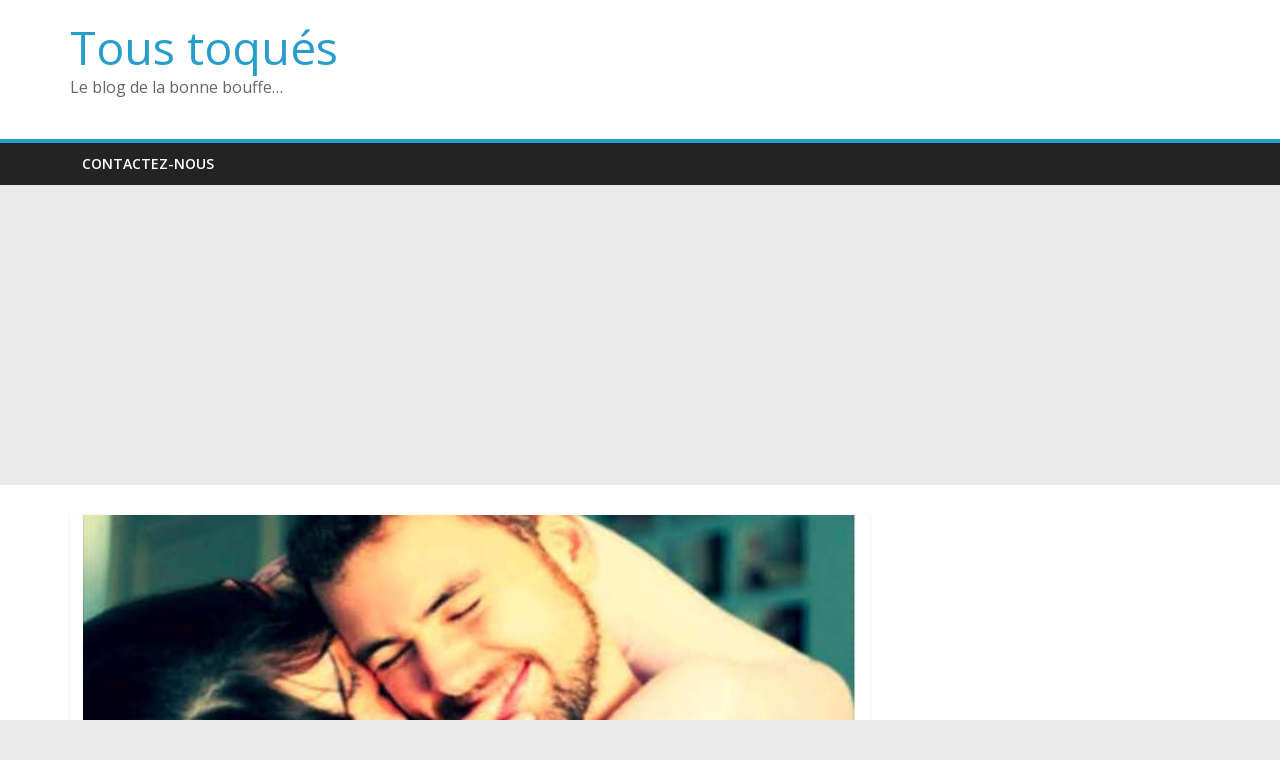

--- FILE ---
content_type: text/html; charset=UTF-8
request_url: https://tous-toques.fr/genre-de-femmes-dont-tombe-amoureux-selon-signe-zodiaque/
body_size: 13411
content:
<!DOCTYPE html>
<html lang="fr-FR">
<head>
			<meta charset="UTF-8" />
		<meta name="viewport" content="width=device-width, initial-scale=1">
		<link rel="profile" href="https://gmpg.org/xfn/11" />
		<title>Le genre de femmes dont il tombe amoureux selon son signe du zodiaque &#8211; Tous toqués</title>
<script>
window.__unic_config_v2 = {"unic_enable_iab":"no","unic_region":"none","unic_language":"fr","unic_company":"","unic_logo":"","unic_policy_url":"","unic_type":"bar","unic_enable_gdpr":"yes","unic_enable_ccpa":"no","publisherCountryCode":"DE"};
window.wp_consent_type = 'optin';
</script>
<script data-nowprocket type="text/javascript">
!function(){var i,r,o;i="__tcfapiLocator",r=[],(o=window.frames[i])||(function e(){var t=window.document,a=!!o;if(!a)if(t.body){var n=t.createElement("iframe");n.style.cssText="display:none",n.name=i,t.body.appendChild(n)}else setTimeout(e,50);return!a}(),window.__tcfapi=function(){for(var e,t=[],a=0;a<arguments.length;a++)t[a]=arguments[a];if(!t.length)return r;if("setGdprApplies"===t[0])3<t.length&&2===parseInt(t[1],10)&&"boolean"==typeof t[3]&&(e=t[3],"function"==typeof t[2]&&t[2]("set",!0));else if("ping"===t[0]){var n={gdprApplies:e,cmpLoaded:!1,cmpStatus:"stub"};"function"==typeof t[2]&&t[2](n,!0)}else r.push(t)},window.addEventListener("message",function(n){var i="string"==typeof n.data,e={};try{e=i?JSON.parse(n.data):n.data}catch(e){}var r=e.__tcfapiCall;r&&window.__tcfapi(r.command,r.version,function(e,t){var a={__tcfapiReturn:{returnValue:e,success:t,callId:r.callId}};i&&(a=JSON.stringify(a)),n.source.postMessage(a,"*")},r.parameter)},!1))}();
!function(){var i,n,s;i="__uspapiLocator",n=[],(s=window.frames[i])||(function a(){var e=window.document,n=!!s;if(!s)if(e.body){var t=e.createElement("iframe");t.style.cssText="display:none",t.name=i,e.body.appendChild(t)}else setTimeout(a,50);return!n}(),window.__uspapi=function(){for(var a=[],e=0;e<arguments.length;e++)a[e]=arguments[e];if(!a.length)return n;"ping"===a[0]?"function"==typeof a[2]&&a[2]({cmpLoaded:!1,cmpStatus:"stub"},!0):n.push(a)},window.addEventListener("message",function(t){var i="string"==typeof t.data,a={};try{a=i?JSON.parse(t.data):t.data}catch(a){}var s=a.__uspapiCall;s&&window.__uspapi(s.command,s.version,function(a,e){var n={__uspapiReturn:{returnValue:a,success:e,callId:s.callId}};i&&(n=JSON.stringify(n)),t.source.postMessage(n,"*")},s.parameter)},!1))}();
window.__gpp_addFrame=function(e){if(!window.frames[e])if(document.body){var t=document.createElement("iframe");t.style.cssText="display:none",t.name=e,document.body.appendChild(t)}else window.setTimeout(window.__gpp_addFrame,50,e)},window.__gpp_stub=function(){var e=arguments;if(__gpp.queue=__gpp.queue||[],__gpp.events=__gpp.events||[],!e.length||1==e.length&&"queue"==e[0])return __gpp.queue;if(1==e.length&&"events"==e[0])return __gpp.events;var t=e[0],p=1<e.length?e[1]:null,s=2<e.length?e[2]:null;if("ping"===t)p&&p({gppVersion:"1.1",cmpStatus:"stub",cmpDisplayStatus:"hidden",signalStatus:"not ready",supportedAPIs:["2:tcfeuv2","5:tcfcav1","6:uspv1","7:usnatv1","8:uscav1","9:usvav1","10:uscov1","11:usutv1","12:usctv1"],cmpId:0,sectionList:[],applicableSections:[-1],gppString:"",parsedSections:{}},!0);else if("addEventListener"===t){"lastId"in __gpp||(__gpp.lastId=0),__gpp.lastId++;var n=__gpp.lastId;__gpp.events.push({id:n,callback:p,parameter:s}),p({eventName:"listenerRegistered",listenerId:n,data:!0,pingData:{gppVersion:"1.1",cmpStatus:"stub",cmpDisplayStatus:"hidden",signalStatus:"not ready",supportedAPIs:["2:tcfeuv2","5:tcfcav1","6:uspv1","7:usnatv1","8:uscav1","9:usvav1","10:uscov1","11:usutv1","12:usctv1"],cmpId:0,sectionList:[],applicableSections:[-1],gppString:"",parsedSections:{}}},!0)}else if("removeEventListener"===t){for(var a=!1,i=0;i<__gpp.events.length;i++)if(__gpp.events[i].id==s){__gpp.events.splice(i,1),a=!0;break}p({eventName:"listenerRemoved",listenerId:s,data:a,pingData:{gppVersion:"1.1",cmpStatus:"stub",cmpDisplayStatus:"hidden",signalStatus:"not ready",supportedAPIs:["2:tcfeuv2","5:tcfcav1","6:uspv1","7:usnatv1","8:uscav1","9:usvav1","10:uscov1","11:usutv1","12:usctv1"],cmpId:0,sectionList:[],applicableSections:[-1],gppString:"",parsedSections:{}}},!0)}else"hasSection"===t?p(!1,!0):"getSection"===t||"getField"===t?p(null,!0):__gpp.queue.push([].slice.apply(e))},window.__gpp_msghandler=function(s){var n="string"==typeof s.data;try{var t=n?JSON.parse(s.data):s.data}catch(e){t=null}if("object"==typeof t&&null!==t&&"__gppCall"in t){var a=t.__gppCall;window.__gpp(a.command,function(e,t){var p={__gppReturn:{returnValue:e,success:t,callId:a.callId}};s.source.postMessage(n?JSON.stringify(p):p,"*")},"parameter"in a?a.parameter:null,"version"in a?a.version:"1.1")}},"__gpp"in window&&"function"==typeof window.__gpp||(window.__gpp=window.__gpp_stub,window.addEventListener("message",window.__gpp_msghandler,!1),window.__gpp_addFrame("__gppLocator"));
window.gtag||(window.dataLayer=window.dataLayer||[],window.gtag=function(){window.dataLayer.push(arguments)}),window.gtag("set","developer_id.dZTcxZD",!0),window.gtag("consent","default",{ad_storage:"denied",functionality_storage:"denied",personalization_storage:"denied",analytics_storage:"denied",ad_user_data:"denied",ad_personalization:"denied",security_storage:"granted",wait_for_update:3e3}),window.gtag("set","ads_data_redaction",!0),window.gtag("set","url_passthrough",!1);
</script>
<script data-nowprocket async data-cfasync='false' src='https://cmp.uniconsent.com/v2/85d3bd683e/cmp.js'></script>
<meta name='robots' content='max-image-preview:large' />
<link rel='dns-prefetch' href='//fonts.googleapis.com' />
<link rel="alternate" type="application/rss+xml" title="Tous toqués &raquo; Flux" href="https://tous-toques.fr/feed/" />
<link rel="alternate" type="application/rss+xml" title="Tous toqués &raquo; Flux des commentaires" href="https://tous-toques.fr/comments/feed/" />
<link rel="alternate" type="application/rss+xml" title="Tous toqués &raquo; Le genre de femmes dont il tombe amoureux selon son signe du zodiaque Flux des commentaires" href="https://tous-toques.fr/genre-de-femmes-dont-tombe-amoureux-selon-signe-zodiaque/feed/" />
<script type="text/javascript">
/* <![CDATA[ */
window._wpemojiSettings = {"baseUrl":"https:\/\/s.w.org\/images\/core\/emoji\/15.0.3\/72x72\/","ext":".png","svgUrl":"https:\/\/s.w.org\/images\/core\/emoji\/15.0.3\/svg\/","svgExt":".svg","source":{"concatemoji":"https:\/\/tous-toques.fr\/wp-includes\/js\/wp-emoji-release.min.js?ver=6.6.4"}};
/*! This file is auto-generated */
!function(i,n){var o,s,e;function c(e){try{var t={supportTests:e,timestamp:(new Date).valueOf()};sessionStorage.setItem(o,JSON.stringify(t))}catch(e){}}function p(e,t,n){e.clearRect(0,0,e.canvas.width,e.canvas.height),e.fillText(t,0,0);var t=new Uint32Array(e.getImageData(0,0,e.canvas.width,e.canvas.height).data),r=(e.clearRect(0,0,e.canvas.width,e.canvas.height),e.fillText(n,0,0),new Uint32Array(e.getImageData(0,0,e.canvas.width,e.canvas.height).data));return t.every(function(e,t){return e===r[t]})}function u(e,t,n){switch(t){case"flag":return n(e,"\ud83c\udff3\ufe0f\u200d\u26a7\ufe0f","\ud83c\udff3\ufe0f\u200b\u26a7\ufe0f")?!1:!n(e,"\ud83c\uddfa\ud83c\uddf3","\ud83c\uddfa\u200b\ud83c\uddf3")&&!n(e,"\ud83c\udff4\udb40\udc67\udb40\udc62\udb40\udc65\udb40\udc6e\udb40\udc67\udb40\udc7f","\ud83c\udff4\u200b\udb40\udc67\u200b\udb40\udc62\u200b\udb40\udc65\u200b\udb40\udc6e\u200b\udb40\udc67\u200b\udb40\udc7f");case"emoji":return!n(e,"\ud83d\udc26\u200d\u2b1b","\ud83d\udc26\u200b\u2b1b")}return!1}function f(e,t,n){var r="undefined"!=typeof WorkerGlobalScope&&self instanceof WorkerGlobalScope?new OffscreenCanvas(300,150):i.createElement("canvas"),a=r.getContext("2d",{willReadFrequently:!0}),o=(a.textBaseline="top",a.font="600 32px Arial",{});return e.forEach(function(e){o[e]=t(a,e,n)}),o}function t(e){var t=i.createElement("script");t.src=e,t.defer=!0,i.head.appendChild(t)}"undefined"!=typeof Promise&&(o="wpEmojiSettingsSupports",s=["flag","emoji"],n.supports={everything:!0,everythingExceptFlag:!0},e=new Promise(function(e){i.addEventListener("DOMContentLoaded",e,{once:!0})}),new Promise(function(t){var n=function(){try{var e=JSON.parse(sessionStorage.getItem(o));if("object"==typeof e&&"number"==typeof e.timestamp&&(new Date).valueOf()<e.timestamp+604800&&"object"==typeof e.supportTests)return e.supportTests}catch(e){}return null}();if(!n){if("undefined"!=typeof Worker&&"undefined"!=typeof OffscreenCanvas&&"undefined"!=typeof URL&&URL.createObjectURL&&"undefined"!=typeof Blob)try{var e="postMessage("+f.toString()+"("+[JSON.stringify(s),u.toString(),p.toString()].join(",")+"));",r=new Blob([e],{type:"text/javascript"}),a=new Worker(URL.createObjectURL(r),{name:"wpTestEmojiSupports"});return void(a.onmessage=function(e){c(n=e.data),a.terminate(),t(n)})}catch(e){}c(n=f(s,u,p))}t(n)}).then(function(e){for(var t in e)n.supports[t]=e[t],n.supports.everything=n.supports.everything&&n.supports[t],"flag"!==t&&(n.supports.everythingExceptFlag=n.supports.everythingExceptFlag&&n.supports[t]);n.supports.everythingExceptFlag=n.supports.everythingExceptFlag&&!n.supports.flag,n.DOMReady=!1,n.readyCallback=function(){n.DOMReady=!0}}).then(function(){return e}).then(function(){var e;n.supports.everything||(n.readyCallback(),(e=n.source||{}).concatemoji?t(e.concatemoji):e.wpemoji&&e.twemoji&&(t(e.twemoji),t(e.wpemoji)))}))}((window,document),window._wpemojiSettings);
/* ]]> */
</script>
<style id='wp-emoji-styles-inline-css' type='text/css'>

	img.wp-smiley, img.emoji {
		display: inline !important;
		border: none !important;
		box-shadow: none !important;
		height: 1em !important;
		width: 1em !important;
		margin: 0 0.07em !important;
		vertical-align: -0.1em !important;
		background: none !important;
		padding: 0 !important;
	}
</style>
<link rel='stylesheet' id='wp-block-library-css' href='https://tous-toques.fr/wp-includes/css/dist/block-library/style.min.css?ver=6.6.4' type='text/css' media='all' />
<style id='wp-block-library-theme-inline-css' type='text/css'>
.wp-block-audio :where(figcaption){color:#555;font-size:13px;text-align:center}.is-dark-theme .wp-block-audio :where(figcaption){color:#ffffffa6}.wp-block-audio{margin:0 0 1em}.wp-block-code{border:1px solid #ccc;border-radius:4px;font-family:Menlo,Consolas,monaco,monospace;padding:.8em 1em}.wp-block-embed :where(figcaption){color:#555;font-size:13px;text-align:center}.is-dark-theme .wp-block-embed :where(figcaption){color:#ffffffa6}.wp-block-embed{margin:0 0 1em}.blocks-gallery-caption{color:#555;font-size:13px;text-align:center}.is-dark-theme .blocks-gallery-caption{color:#ffffffa6}:root :where(.wp-block-image figcaption){color:#555;font-size:13px;text-align:center}.is-dark-theme :root :where(.wp-block-image figcaption){color:#ffffffa6}.wp-block-image{margin:0 0 1em}.wp-block-pullquote{border-bottom:4px solid;border-top:4px solid;color:currentColor;margin-bottom:1.75em}.wp-block-pullquote cite,.wp-block-pullquote footer,.wp-block-pullquote__citation{color:currentColor;font-size:.8125em;font-style:normal;text-transform:uppercase}.wp-block-quote{border-left:.25em solid;margin:0 0 1.75em;padding-left:1em}.wp-block-quote cite,.wp-block-quote footer{color:currentColor;font-size:.8125em;font-style:normal;position:relative}.wp-block-quote.has-text-align-right{border-left:none;border-right:.25em solid;padding-left:0;padding-right:1em}.wp-block-quote.has-text-align-center{border:none;padding-left:0}.wp-block-quote.is-large,.wp-block-quote.is-style-large,.wp-block-quote.is-style-plain{border:none}.wp-block-search .wp-block-search__label{font-weight:700}.wp-block-search__button{border:1px solid #ccc;padding:.375em .625em}:where(.wp-block-group.has-background){padding:1.25em 2.375em}.wp-block-separator.has-css-opacity{opacity:.4}.wp-block-separator{border:none;border-bottom:2px solid;margin-left:auto;margin-right:auto}.wp-block-separator.has-alpha-channel-opacity{opacity:1}.wp-block-separator:not(.is-style-wide):not(.is-style-dots){width:100px}.wp-block-separator.has-background:not(.is-style-dots){border-bottom:none;height:1px}.wp-block-separator.has-background:not(.is-style-wide):not(.is-style-dots){height:2px}.wp-block-table{margin:0 0 1em}.wp-block-table td,.wp-block-table th{word-break:normal}.wp-block-table :where(figcaption){color:#555;font-size:13px;text-align:center}.is-dark-theme .wp-block-table :where(figcaption){color:#ffffffa6}.wp-block-video :where(figcaption){color:#555;font-size:13px;text-align:center}.is-dark-theme .wp-block-video :where(figcaption){color:#ffffffa6}.wp-block-video{margin:0 0 1em}:root :where(.wp-block-template-part.has-background){margin-bottom:0;margin-top:0;padding:1.25em 2.375em}
</style>
<style id='classic-theme-styles-inline-css' type='text/css'>
/*! This file is auto-generated */
.wp-block-button__link{color:#fff;background-color:#32373c;border-radius:9999px;box-shadow:none;text-decoration:none;padding:calc(.667em + 2px) calc(1.333em + 2px);font-size:1.125em}.wp-block-file__button{background:#32373c;color:#fff;text-decoration:none}
</style>
<style id='global-styles-inline-css' type='text/css'>
:root{--wp--preset--aspect-ratio--square: 1;--wp--preset--aspect-ratio--4-3: 4/3;--wp--preset--aspect-ratio--3-4: 3/4;--wp--preset--aspect-ratio--3-2: 3/2;--wp--preset--aspect-ratio--2-3: 2/3;--wp--preset--aspect-ratio--16-9: 16/9;--wp--preset--aspect-ratio--9-16: 9/16;--wp--preset--color--black: #000000;--wp--preset--color--cyan-bluish-gray: #abb8c3;--wp--preset--color--white: #ffffff;--wp--preset--color--pale-pink: #f78da7;--wp--preset--color--vivid-red: #cf2e2e;--wp--preset--color--luminous-vivid-orange: #ff6900;--wp--preset--color--luminous-vivid-amber: #fcb900;--wp--preset--color--light-green-cyan: #7bdcb5;--wp--preset--color--vivid-green-cyan: #00d084;--wp--preset--color--pale-cyan-blue: #8ed1fc;--wp--preset--color--vivid-cyan-blue: #0693e3;--wp--preset--color--vivid-purple: #9b51e0;--wp--preset--gradient--vivid-cyan-blue-to-vivid-purple: linear-gradient(135deg,rgba(6,147,227,1) 0%,rgb(155,81,224) 100%);--wp--preset--gradient--light-green-cyan-to-vivid-green-cyan: linear-gradient(135deg,rgb(122,220,180) 0%,rgb(0,208,130) 100%);--wp--preset--gradient--luminous-vivid-amber-to-luminous-vivid-orange: linear-gradient(135deg,rgba(252,185,0,1) 0%,rgba(255,105,0,1) 100%);--wp--preset--gradient--luminous-vivid-orange-to-vivid-red: linear-gradient(135deg,rgba(255,105,0,1) 0%,rgb(207,46,46) 100%);--wp--preset--gradient--very-light-gray-to-cyan-bluish-gray: linear-gradient(135deg,rgb(238,238,238) 0%,rgb(169,184,195) 100%);--wp--preset--gradient--cool-to-warm-spectrum: linear-gradient(135deg,rgb(74,234,220) 0%,rgb(151,120,209) 20%,rgb(207,42,186) 40%,rgb(238,44,130) 60%,rgb(251,105,98) 80%,rgb(254,248,76) 100%);--wp--preset--gradient--blush-light-purple: linear-gradient(135deg,rgb(255,206,236) 0%,rgb(152,150,240) 100%);--wp--preset--gradient--blush-bordeaux: linear-gradient(135deg,rgb(254,205,165) 0%,rgb(254,45,45) 50%,rgb(107,0,62) 100%);--wp--preset--gradient--luminous-dusk: linear-gradient(135deg,rgb(255,203,112) 0%,rgb(199,81,192) 50%,rgb(65,88,208) 100%);--wp--preset--gradient--pale-ocean: linear-gradient(135deg,rgb(255,245,203) 0%,rgb(182,227,212) 50%,rgb(51,167,181) 100%);--wp--preset--gradient--electric-grass: linear-gradient(135deg,rgb(202,248,128) 0%,rgb(113,206,126) 100%);--wp--preset--gradient--midnight: linear-gradient(135deg,rgb(2,3,129) 0%,rgb(40,116,252) 100%);--wp--preset--font-size--small: 13px;--wp--preset--font-size--medium: 20px;--wp--preset--font-size--large: 36px;--wp--preset--font-size--x-large: 42px;--wp--preset--spacing--20: 0.44rem;--wp--preset--spacing--30: 0.67rem;--wp--preset--spacing--40: 1rem;--wp--preset--spacing--50: 1.5rem;--wp--preset--spacing--60: 2.25rem;--wp--preset--spacing--70: 3.38rem;--wp--preset--spacing--80: 5.06rem;--wp--preset--shadow--natural: 6px 6px 9px rgba(0, 0, 0, 0.2);--wp--preset--shadow--deep: 12px 12px 50px rgba(0, 0, 0, 0.4);--wp--preset--shadow--sharp: 6px 6px 0px rgba(0, 0, 0, 0.2);--wp--preset--shadow--outlined: 6px 6px 0px -3px rgba(255, 255, 255, 1), 6px 6px rgba(0, 0, 0, 1);--wp--preset--shadow--crisp: 6px 6px 0px rgba(0, 0, 0, 1);}:where(.is-layout-flex){gap: 0.5em;}:where(.is-layout-grid){gap: 0.5em;}body .is-layout-flex{display: flex;}.is-layout-flex{flex-wrap: wrap;align-items: center;}.is-layout-flex > :is(*, div){margin: 0;}body .is-layout-grid{display: grid;}.is-layout-grid > :is(*, div){margin: 0;}:where(.wp-block-columns.is-layout-flex){gap: 2em;}:where(.wp-block-columns.is-layout-grid){gap: 2em;}:where(.wp-block-post-template.is-layout-flex){gap: 1.25em;}:where(.wp-block-post-template.is-layout-grid){gap: 1.25em;}.has-black-color{color: var(--wp--preset--color--black) !important;}.has-cyan-bluish-gray-color{color: var(--wp--preset--color--cyan-bluish-gray) !important;}.has-white-color{color: var(--wp--preset--color--white) !important;}.has-pale-pink-color{color: var(--wp--preset--color--pale-pink) !important;}.has-vivid-red-color{color: var(--wp--preset--color--vivid-red) !important;}.has-luminous-vivid-orange-color{color: var(--wp--preset--color--luminous-vivid-orange) !important;}.has-luminous-vivid-amber-color{color: var(--wp--preset--color--luminous-vivid-amber) !important;}.has-light-green-cyan-color{color: var(--wp--preset--color--light-green-cyan) !important;}.has-vivid-green-cyan-color{color: var(--wp--preset--color--vivid-green-cyan) !important;}.has-pale-cyan-blue-color{color: var(--wp--preset--color--pale-cyan-blue) !important;}.has-vivid-cyan-blue-color{color: var(--wp--preset--color--vivid-cyan-blue) !important;}.has-vivid-purple-color{color: var(--wp--preset--color--vivid-purple) !important;}.has-black-background-color{background-color: var(--wp--preset--color--black) !important;}.has-cyan-bluish-gray-background-color{background-color: var(--wp--preset--color--cyan-bluish-gray) !important;}.has-white-background-color{background-color: var(--wp--preset--color--white) !important;}.has-pale-pink-background-color{background-color: var(--wp--preset--color--pale-pink) !important;}.has-vivid-red-background-color{background-color: var(--wp--preset--color--vivid-red) !important;}.has-luminous-vivid-orange-background-color{background-color: var(--wp--preset--color--luminous-vivid-orange) !important;}.has-luminous-vivid-amber-background-color{background-color: var(--wp--preset--color--luminous-vivid-amber) !important;}.has-light-green-cyan-background-color{background-color: var(--wp--preset--color--light-green-cyan) !important;}.has-vivid-green-cyan-background-color{background-color: var(--wp--preset--color--vivid-green-cyan) !important;}.has-pale-cyan-blue-background-color{background-color: var(--wp--preset--color--pale-cyan-blue) !important;}.has-vivid-cyan-blue-background-color{background-color: var(--wp--preset--color--vivid-cyan-blue) !important;}.has-vivid-purple-background-color{background-color: var(--wp--preset--color--vivid-purple) !important;}.has-black-border-color{border-color: var(--wp--preset--color--black) !important;}.has-cyan-bluish-gray-border-color{border-color: var(--wp--preset--color--cyan-bluish-gray) !important;}.has-white-border-color{border-color: var(--wp--preset--color--white) !important;}.has-pale-pink-border-color{border-color: var(--wp--preset--color--pale-pink) !important;}.has-vivid-red-border-color{border-color: var(--wp--preset--color--vivid-red) !important;}.has-luminous-vivid-orange-border-color{border-color: var(--wp--preset--color--luminous-vivid-orange) !important;}.has-luminous-vivid-amber-border-color{border-color: var(--wp--preset--color--luminous-vivid-amber) !important;}.has-light-green-cyan-border-color{border-color: var(--wp--preset--color--light-green-cyan) !important;}.has-vivid-green-cyan-border-color{border-color: var(--wp--preset--color--vivid-green-cyan) !important;}.has-pale-cyan-blue-border-color{border-color: var(--wp--preset--color--pale-cyan-blue) !important;}.has-vivid-cyan-blue-border-color{border-color: var(--wp--preset--color--vivid-cyan-blue) !important;}.has-vivid-purple-border-color{border-color: var(--wp--preset--color--vivid-purple) !important;}.has-vivid-cyan-blue-to-vivid-purple-gradient-background{background: var(--wp--preset--gradient--vivid-cyan-blue-to-vivid-purple) !important;}.has-light-green-cyan-to-vivid-green-cyan-gradient-background{background: var(--wp--preset--gradient--light-green-cyan-to-vivid-green-cyan) !important;}.has-luminous-vivid-amber-to-luminous-vivid-orange-gradient-background{background: var(--wp--preset--gradient--luminous-vivid-amber-to-luminous-vivid-orange) !important;}.has-luminous-vivid-orange-to-vivid-red-gradient-background{background: var(--wp--preset--gradient--luminous-vivid-orange-to-vivid-red) !important;}.has-very-light-gray-to-cyan-bluish-gray-gradient-background{background: var(--wp--preset--gradient--very-light-gray-to-cyan-bluish-gray) !important;}.has-cool-to-warm-spectrum-gradient-background{background: var(--wp--preset--gradient--cool-to-warm-spectrum) !important;}.has-blush-light-purple-gradient-background{background: var(--wp--preset--gradient--blush-light-purple) !important;}.has-blush-bordeaux-gradient-background{background: var(--wp--preset--gradient--blush-bordeaux) !important;}.has-luminous-dusk-gradient-background{background: var(--wp--preset--gradient--luminous-dusk) !important;}.has-pale-ocean-gradient-background{background: var(--wp--preset--gradient--pale-ocean) !important;}.has-electric-grass-gradient-background{background: var(--wp--preset--gradient--electric-grass) !important;}.has-midnight-gradient-background{background: var(--wp--preset--gradient--midnight) !important;}.has-small-font-size{font-size: var(--wp--preset--font-size--small) !important;}.has-medium-font-size{font-size: var(--wp--preset--font-size--medium) !important;}.has-large-font-size{font-size: var(--wp--preset--font-size--large) !important;}.has-x-large-font-size{font-size: var(--wp--preset--font-size--x-large) !important;}
:where(.wp-block-post-template.is-layout-flex){gap: 1.25em;}:where(.wp-block-post-template.is-layout-grid){gap: 1.25em;}
:where(.wp-block-columns.is-layout-flex){gap: 2em;}:where(.wp-block-columns.is-layout-grid){gap: 2em;}
:root :where(.wp-block-pullquote){font-size: 1.5em;line-height: 1.6;}
</style>
<link rel='stylesheet' id='ap-front-styles-css' href='https://tous-toques.fr/wp-content/plugins/accesspress-anonymous-post/css/frontend-style.css?ver=2.8.2' type='text/css' media='all' />
<link rel='stylesheet' id='lightbox-css' href='https://tous-toques.fr/wp-content/plugins/accesspress-instagram-feed/css/lightbox.css?ver=4.0.6' type='text/css' media='all' />
<link rel='stylesheet' id='owl-theme-css' href='https://tous-toques.fr/wp-content/plugins/accesspress-instagram-feed/css/owl.theme.css?ver=4.0.6' type='text/css' media='all' />
<link rel='stylesheet' id='owl-carousel-css' href='https://tous-toques.fr/wp-content/plugins/accesspress-instagram-feed/css/owl.carousel.css?ver=4.0.6' type='text/css' media='all' />
<link rel='stylesheet' id='apif-frontend-css-css' href='https://tous-toques.fr/wp-content/plugins/accesspress-instagram-feed/css/frontend.css?ver=4.0.6' type='text/css' media='all' />
<link rel='stylesheet' id='apif-font-awesome-css' href='https://tous-toques.fr/wp-content/plugins/accesspress-instagram-feed/css/font-awesome.min.css?ver=4.0.6' type='text/css' media='all' />
<link rel='stylesheet' id='apif-gridrotator-css' href='https://tous-toques.fr/wp-content/plugins/accesspress-instagram-feed/css/gridrotator.css?ver=4.0.6' type='text/css' media='all' />
<link rel='stylesheet' id='fontawesome-five-css-css' href='https://tous-toques.fr/wp-content/plugins/accesspress-social-counter/css/fontawesome-all.css?ver=1.9.2' type='text/css' media='all' />
<link rel='stylesheet' id='apsc-frontend-css-css' href='https://tous-toques.fr/wp-content/plugins/accesspress-social-counter/css/frontend.css?ver=1.9.2' type='text/css' media='all' />
<link rel='stylesheet' id='aps-animate-css-css' href='https://tous-toques.fr/wp-content/plugins/accesspress-social-icons/css/animate.css?ver=1.8.5' type='text/css' media='all' />
<link rel='stylesheet' id='aps-frontend-css-css' href='https://tous-toques.fr/wp-content/plugins/accesspress-social-icons/css/frontend.css?ver=1.8.5' type='text/css' media='all' />
<link rel='stylesheet' id='aptf-bxslider-css' href='https://tous-toques.fr/wp-content/plugins/accesspress-twitter-feed/css/jquery.bxslider.css?ver=1.6.9' type='text/css' media='all' />
<link rel='stylesheet' id='aptf-front-css-css' href='https://tous-toques.fr/wp-content/plugins/accesspress-twitter-feed/css/frontend.css?ver=1.6.9' type='text/css' media='all' />
<link rel='stylesheet' id='aptf-font-css-css' href='https://tous-toques.fr/wp-content/plugins/accesspress-twitter-feed/css/fonts.css?ver=1.6.9' type='text/css' media='all' />
<link rel='stylesheet' id='contact-form-7-css' href='https://tous-toques.fr/wp-content/plugins/contact-form-7/includes/css/styles.css?ver=6.0.5' type='text/css' media='all' />
<link rel='stylesheet' id='crp-style-rounded-thumbs-css' href='https://tous-toques.fr/wp-content/plugins/contextual-related-posts/css/rounded-thumbs.min.css?ver=4.1.0' type='text/css' media='all' />
<style id='crp-style-rounded-thumbs-inline-css' type='text/css'>

			.crp_related.crp-rounded-thumbs a {
				width: 150px;
                height: 150px;
				text-decoration: none;
			}
			.crp_related.crp-rounded-thumbs img {
				max-width: 150px;
				margin: auto;
			}
			.crp_related.crp-rounded-thumbs .crp_title {
				width: 100%;
			}
			
</style>
<link rel='stylesheet' id='colormag_style-css' href='https://tous-toques.fr/wp-content/themes/colormag/style.css?ver=2.1.0' type='text/css' media='all' />
<link rel='stylesheet' id='colormag-fontawesome-css' href='https://tous-toques.fr/wp-content/themes/colormag/fontawesome/css/font-awesome.min.css?ver=2.1.0' type='text/css' media='all' />
<link crossorigin="anonymous" rel='stylesheet' id='colormag_googlefonts-css' href='//fonts.googleapis.com/css?family=Open+Sans%3A400%2C600&#038;1&#038;display=swap&#038;ver=2.1.0' type='text/css' media='all' />
<script type="text/javascript" src="https://tous-toques.fr/wp-includes/js/jquery/jquery.min.js?ver=3.7.1" id="jquery-core-js"></script>
<script type="text/javascript" src="https://tous-toques.fr/wp-includes/js/jquery/jquery-migrate.min.js?ver=3.4.1" id="jquery-migrate-js"></script>
<script type="text/javascript" src="https://tous-toques.fr/wp-content/plugins/accesspress-instagram-feed/js/owl.carousel.js?ver=6.6.4" id="owl-carousel-js-js"></script>
<script type="text/javascript" src="https://tous-toques.fr/wp-content/plugins/accesspress-social-icons/js/frontend.js?ver=1.8.5" id="aps-frontend-js-js"></script>
<script type="text/javascript" src="https://tous-toques.fr/wp-content/plugins/accesspress-twitter-feed/js/jquery.bxslider.min.js?ver=1.6.9" id="aptf-bxslider-js"></script>
<script type="text/javascript" src="https://tous-toques.fr/wp-content/plugins/accesspress-twitter-feed/js/frontend.js?ver=1.6.9" id="aptf-front-js-js"></script>
<!--[if lte IE 8]>
<script type="text/javascript" src="https://tous-toques.fr/wp-content/themes/colormag/js/html5shiv.min.js?ver=2.1.0" id="html5-js"></script>
<![endif]-->
<link rel="https://api.w.org/" href="https://tous-toques.fr/wp-json/" /><link rel="alternate" title="JSON" type="application/json" href="https://tous-toques.fr/wp-json/wp/v2/posts/12310" /><link rel="EditURI" type="application/rsd+xml" title="RSD" href="https://tous-toques.fr/xmlrpc.php?rsd" />
<meta name="generator" content="WordPress 6.6.4" />
<link rel="canonical" href="https://tous-toques.fr/genre-de-femmes-dont-tombe-amoureux-selon-signe-zodiaque/" />
<link rel='shortlink' href='https://tous-toques.fr/?p=12310' />
<link rel="alternate" title="oEmbed (JSON)" type="application/json+oembed" href="https://tous-toques.fr/wp-json/oembed/1.0/embed?url=https%3A%2F%2Ftous-toques.fr%2Fgenre-de-femmes-dont-tombe-amoureux-selon-signe-zodiaque%2F" />
<link rel="alternate" title="oEmbed (XML)" type="text/xml+oembed" href="https://tous-toques.fr/wp-json/oembed/1.0/embed?url=https%3A%2F%2Ftous-toques.fr%2Fgenre-de-femmes-dont-tombe-amoureux-selon-signe-zodiaque%2F&#038;format=xml" />
<meta name='dailymotion-domain-verification' content='dmlz4csuu93v2gh4l' />

<meta name="msvalidate.01" content="05840C99FC04C4BFBD3B10195D0CAE69" />

<script async src="//pagead2.googlesyndication.com/pagead/js/adsbygoogle.js"></script>
<script>
     (adsbygoogle = window.adsbygoogle || []).push({
          google_ad_client: "ca-pub-2387570638380432",
          enable_page_level_ads: true
     });
</script>
<link rel="pingback" href="https://tous-toques.fr/xmlrpc.php"><link rel="amphtml" href="https://tous-toques.fr/genre-de-femmes-dont-tombe-amoureux-selon-signe-zodiaque/amp/"><link rel="amphtml" href="https://tous-toques.fr/genre-de-femmes-dont-tombe-amoureux-selon-signe-zodiaque/amp/" /><!-- Global site tag (gtag.js) - Google Analytics -->
<script async src="https://www.googletagmanager.com/gtag/js?id=UA-52796485-1"></script>
<script>
  window.dataLayer = window.dataLayer || [];
  function gtag(){dataLayer.push(arguments);}
  gtag('js', new Date());

  gtag('config', 'UA-52796485-1');
</script>
<script data-ad-client="ca-pub-2387570638380432" async src="https://pagead2.googlesyndication.com/pagead/js/adsbygoogle.js"></script></head>

<body data-rsssl=1 class="post-template-default single single-post postid-12310 single-format-standard wp-embed-responsive metaslider-plugin right-sidebar wide">


		<div id="page" class="hfeed site">
				<a class="skip-link screen-reader-text" href="#main">Passer au contenu</a>
				<header id="masthead" class="site-header clearfix ">
				<div id="header-text-nav-container" class="clearfix">
		
		<div class="inner-wrap">
			<div id="header-text-nav-wrap" class="clearfix">

				<div id="header-left-section">
					
					<div id="header-text" class="">
													<h3 id="site-title">
								<a href="https://tous-toques.fr/" title="Tous toqués" rel="home">Tous toqués</a>
							</h3>
						
													<p id="site-description">
								Le blog de la bonne bouffe&#8230;							</p><!-- #site-description -->
											</div><!-- #header-text -->
				</div><!-- #header-left-section -->

				<div id="header-right-section">
									</div><!-- #header-right-section -->

			</div><!-- #header-text-nav-wrap -->
		</div><!-- .inner-wrap -->

		
		<nav id="site-navigation" class="main-navigation clearfix" role="navigation">
			<div class="inner-wrap clearfix">
				
				
				<p class="menu-toggle"></p>
				<div class="menu"><ul><li class="page_item page-item-2"><a href="https://tous-toques.fr/page-d-exemple/">Contactez-nous</a></li></ul></div>
			</div>
		</nav>

				</div><!-- #header-text-nav-container -->
				</header><!-- #masthead -->
				<div id="main" class="clearfix">
				<div class="inner-wrap clearfix">
		
	<div id="primary">
		<div id="content" class="clearfix">

			
<article id="post-12310" class="post-12310 post type-post status-publish format-standard has-post-thumbnail hentry category-non-classe">
	
				<div class="featured-image">
				<img width="774" height="386" src="https://tous-toques.fr/wp-content/uploads/2017/10/Optimized-Screen-Shot-2017-01-14-at-08.12.31_0.jpg" class="attachment-colormag-featured-image size-colormag-featured-image wp-post-image" alt="" decoding="async" fetchpriority="high" srcset="https://tous-toques.fr/wp-content/uploads/2017/10/Optimized-Screen-Shot-2017-01-14-at-08.12.31_0.jpg 774w, https://tous-toques.fr/wp-content/uploads/2017/10/Optimized-Screen-Shot-2017-01-14-at-08.12.31_0-300x150.jpg 300w, https://tous-toques.fr/wp-content/uploads/2017/10/Optimized-Screen-Shot-2017-01-14-at-08.12.31_0-768x383.jpg 768w" sizes="(max-width: 774px) 100vw, 774px" />			</div>
			
	<div class="article-content clearfix">

		<div class="above-entry-meta"><span class="cat-links"><a href="https://tous-toques.fr/category/non-classe/"  rel="category tag">Non classé</a>&nbsp;</span></div>
		<header class="entry-header">
			<h1 class="entry-title">
				Le genre de femmes dont il tombe amoureux selon son signe du zodiaque			</h1>
		</header>

		<div class="below-entry-meta">
			<span class="posted-on"><a href="https://tous-toques.fr/genre-de-femmes-dont-tombe-amoureux-selon-signe-zodiaque/" title="18 h 15 min" rel="bookmark"><i class="fa fa-calendar-o"></i> <time class="entry-date published updated" datetime="2017-10-19T18:15:17+01:00">19 octobre 2017</time></a></span>
			<span class="byline">
				<span class="author vcard">
					<i class="fa fa-user"></i>
					<a class="url fn n"
					   href="https://tous-toques.fr/author/nebil/"
					   title="lea"
					>
						lea					</a>
				</span>
			</span>

							<span class="comments">
						<a href="https://tous-toques.fr/genre-de-femmes-dont-tombe-amoureux-selon-signe-zodiaque/#respond"><i class="fa fa-comment"></i> Aucun commentaire</a>					</span>
				</div>
		<div class="entry-content clearfix">
			<p>*Bélier</p>
<p>Un homme Bélier est un toast quand il s&rsquo;agit d&rsquo;un type de femme forte et indépendante. Il aime ça quand elle parle et conquiert tout défi. Le succès et la capacité sont de puissants aphrodisiaques au Bélier.</p>
<p>*Taureau</p>
<p>Une femme très soutenue, amusante et féminine captera l&rsquo;attention d&rsquo;un Taureau. Si elle le secoue un peu mais est toujours merveilleusement féminine, il va tomber dur.</p>
<p>*Gémeaux</p>
<p>Un homme Gémeaux est garanti de tomber dur pour une femme avec une grande intelligence, la créativité et l&rsquo;humour. Une fois qu&rsquo;elle parvient à capter son intérêt et continuer à surprendre et à fasciner, elle sera irrésistible pour lui.</p>
<p>*Cancer</p>
<p>Les hommes du cancer vont vraiment pour une femme qui a un air d&rsquo;innocence à son sujet et qui lui est complètement dévoué. Si elle est un oiseau blessé et qu&rsquo;il a l&rsquo;impression de l&rsquo;aider et de la protéger, il tombera si fort que son engagement sera inévitable.</p>
<p>*Lion</p>
<p>Les hommes Lion sont attirés par les femmes extraverties, voyantes et confiantes. Le genre de femme qui tombe amoureux de Leo est très sûre d&rsquo;elle et veille toujours à présenter son meilleur self &#8211; ses sourcils sont sur le point, son maquillage est impeccable, son corps éclate et ses cheveux sont à tomber. Mais elle n&rsquo;est pas seulement belle; elle est intelligente, drôle et accomplie.</p>
<p>*Vierge</p>
<p>Les hommes vierges ont tendance à tomber dur pour le type fille-à-côté. Elle est jolie mais un peu discrète et très intelligente. Elle est sensible, logique et tolérante des idiosyncrasies de la Vierge. Elle ne sera pas trop émotionnelle ou dans d&rsquo;énormes manifestations d&rsquo;affection parce que les hommes vierges n&rsquo;aiment pas ça du tout.</p>
<p>*Balance</p>
<p>Les hommes de la Balance croient en des relations parfaites, donc ils sont constamment à la recherche de leur correspondance parfaite. Quand ils trouveront leur partenaire parfait, ils feront tout ce qui est en leur pouvoir pour aider à faire prospérer cette relation. Les mauvaises nouvelles sont qu&rsquo;il peut être difficile de trouver des partenaires avec lesquels ils peuvent se connecter, émotionnellement et intellectuellement. Ils tombent dur pour les femmes qui sont belles, drôles, confiantes, solidaires, dévouées et intelligentes.</p>
<p>*Scorpion</p>
<p>Les hommes de Scorpion veulent être les meilleurs et ont le meilleur, donc il va de soi qu&rsquo;ils recherchent toujours le meilleur. Le genre de femme pour laquelle un homme Scorpion tombe est intelligente, sexy, aventureux, passionnée, athlétique et indépendante.</p>
<p>*Sagittaire</p>
<p>Le genre de femme pour laquelle un Sagittaire tombe est stimulant, exaltant et énergique. Elle garde le Sagittaire à la recherche et au défi, et il la trouve stimulante et étonnante.</p>
<p>*Capricorne</p>
<p>Il faut beaucoup pour qu&rsquo;un Capricorne lâche et tombe fort, mais c&rsquo;est exactement ce qu&rsquo;il fait quand une femme est confiante mais pas trop agressive, sexy mais pas salope, affectueuse mais pas dans un PDA et une femme qui a sa propre vie, carrière, passe-temps, intérêts et rêves.</p>
<p>*Verseau</p>
<p>Le genre de femme pour laquelle un homme du Verseau tombe à pic n&rsquo;a pas une once de besoin et marche au rythme de son propre tambour. Cette femme ne se soucie pas de ce que les gens pensent d&rsquo;elle. Elle fera toujours sa propre chose et c&rsquo;est exactement pourquoi l&rsquo;homme Verseau est tellement attiré par elle.</p>
<p>*Poissons</p>
<p>Les hommes des Poissons aiment l&rsquo;amour et sont souvent amoureux, mais le genre de femme qui saisit vraiment son cœur est doux, généreux, affectueux et ouvert d&rsquo;esprit. Et puisque Poissons est consommé par l&rsquo;art, ils doivent être un amateur d&rsquo;art. Elle est une mère de la terre et quelqu&rsquo;un qui est gentil avec l&rsquo;homme et l&rsquo;animal.</p>
<p>&nbsp;</p>
<p>&nbsp;</p>
<p>&nbsp;</p>
<div class="crp_related     crp-rounded-thumbs"><h3>Related Posts:</h3><ul><li><a href="https://tous-toques.fr/quand-un-homme-gratte-la-paume-de-la-main-dune-femme-quelle-est-la-signification-de-ce-geste/"     class="crp_link post-15397"><figure><img decoding="async" width="150" height="150" src="https://tous-toques.fr/wp-content/uploads/2025/02/paume-150x150.jpg" class="crp_featured crp_thumb crp_thumbnail" alt="paume" style="" title="Quand un homme gratte la paume de la main d’une femme : Quelle est la signification de ce geste ?" srcset="https://tous-toques.fr/wp-content/uploads/2025/02/paume-150x150.jpg 150w, https://tous-toques.fr/wp-content/uploads/2025/02/paume-125x125.jpg 125w, https://tous-toques.fr/wp-content/uploads/2025/02/paume-120x120.jpg 120w" sizes="(max-width: 150px) 100vw, 150px" srcset="https://tous-toques.fr/wp-content/uploads/2025/02/paume-150x150.jpg 150w, https://tous-toques.fr/wp-content/uploads/2025/02/paume-125x125.jpg 125w, https://tous-toques.fr/wp-content/uploads/2025/02/paume-120x120.jpg 120w" /></figure><span class="crp_title">Quand un homme gratte la paume de la main d’une&hellip;</span></a></li><li><a href="https://tous-toques.fr/99-des-gens-ne-remarquent-pas-ce-detail-laquelle-de-ces-femmes-est-mariee/"     class="crp_link post-15588"><figure><img decoding="async" width="150" height="150" src="https://tous-toques.fr/wp-content/uploads/2025/09/mariee-2-150x150.jpg" class="crp_featured crp_thumb crp_thumbnail" alt="mariée 2" style="" title="99 % des gens ne remarquent pas ce détail : laquelle de ces femmes est mariée ?" srcset="https://tous-toques.fr/wp-content/uploads/2025/09/mariee-2-150x150.jpg 150w, https://tous-toques.fr/wp-content/uploads/2025/09/mariee-2-125x125.jpg 125w, https://tous-toques.fr/wp-content/uploads/2025/09/mariee-2-120x120.jpg 120w" sizes="(max-width: 150px) 100vw, 150px" srcset="https://tous-toques.fr/wp-content/uploads/2025/09/mariee-2-150x150.jpg 150w, https://tous-toques.fr/wp-content/uploads/2025/09/mariee-2-125x125.jpg 125w, https://tous-toques.fr/wp-content/uploads/2025/09/mariee-2-120x120.jpg 120w" /></figure><span class="crp_title">99 % des gens ne remarquent pas ce détail : laquelle&hellip;</span></a></li><li><a href="https://tous-toques.fr/quelle-femme-sera-la-plus-attirante-en-se-retournant-decouvrez-ce-que-votre-choix-revele-sur-votre-personnalite/"     class="crp_link post-15420"><figure><img loading="lazy" decoding="async" width="150" height="150" src="https://tous-toques.fr/wp-content/uploads/2025/03/quelle-femme-150x150.jpg" class="crp_featured crp_thumb crp_thumbnail" alt="quelle femme" style="" title="Quelle femme sera la plus attirante en se retournant ? Découvrez ce que votre choix révèle sur votre personnalité" srcset="https://tous-toques.fr/wp-content/uploads/2025/03/quelle-femme-150x150.jpg 150w, https://tous-toques.fr/wp-content/uploads/2025/03/quelle-femme-300x300.jpg 300w, https://tous-toques.fr/wp-content/uploads/2025/03/quelle-femme-125x125.jpg 125w, https://tous-toques.fr/wp-content/uploads/2025/03/quelle-femme-120x120.jpg 120w, https://tous-toques.fr/wp-content/uploads/2025/03/quelle-femme.jpg 526w" sizes="(max-width: 150px) 100vw, 150px" srcset="https://tous-toques.fr/wp-content/uploads/2025/03/quelle-femme-150x150.jpg 150w, https://tous-toques.fr/wp-content/uploads/2025/03/quelle-femme-300x300.jpg 300w, https://tous-toques.fr/wp-content/uploads/2025/03/quelle-femme-125x125.jpg 125w, https://tous-toques.fr/wp-content/uploads/2025/03/quelle-femme-120x120.jpg 120w, https://tous-toques.fr/wp-content/uploads/2025/03/quelle-femme.jpg 526w" /></figure><span class="crp_title">Quelle femme sera la plus attirante en se retournant&hellip;</span></a></li><li><a href="https://tous-toques.fr/saurez-vous-reperer-les-4-femmes-cachees-dans-cette-image-seuls-2-y-parviennent-sans-aide/"     class="crp_link post-15545"><figure><img loading="lazy" decoding="async" width="150" height="150" src="https://tous-toques.fr/wp-content/uploads/2025/08/4-femmes-150x150.jpg" class="crp_featured crp_thumb crp_thumbnail" alt="4 femmes" style="" title="Saurez-vous repérer les 4 femmes cachées dans cette image ? Seuls 2 % y parviennent sans aide" srcset="https://tous-toques.fr/wp-content/uploads/2025/08/4-femmes-150x150.jpg 150w, https://tous-toques.fr/wp-content/uploads/2025/08/4-femmes-300x300.jpg 300w, https://tous-toques.fr/wp-content/uploads/2025/08/4-femmes-1024x1024.jpg 1024w, https://tous-toques.fr/wp-content/uploads/2025/08/4-femmes-768x768.jpg 768w, https://tous-toques.fr/wp-content/uploads/2025/08/4-femmes-125x125.jpg 125w, https://tous-toques.fr/wp-content/uploads/2025/08/4-femmes-120x120.jpg 120w, https://tous-toques.fr/wp-content/uploads/2025/08/4-femmes.jpg 1080w" sizes="(max-width: 150px) 100vw, 150px" srcset="https://tous-toques.fr/wp-content/uploads/2025/08/4-femmes-150x150.jpg 150w, https://tous-toques.fr/wp-content/uploads/2025/08/4-femmes-300x300.jpg 300w, https://tous-toques.fr/wp-content/uploads/2025/08/4-femmes-1024x1024.jpg 1024w, https://tous-toques.fr/wp-content/uploads/2025/08/4-femmes-768x768.jpg 768w, https://tous-toques.fr/wp-content/uploads/2025/08/4-femmes-125x125.jpg 125w, https://tous-toques.fr/wp-content/uploads/2025/08/4-femmes-120x120.jpg 120w, https://tous-toques.fr/wp-content/uploads/2025/08/4-femmes.jpg 1080w" /></figure><span class="crp_title">Saurez-vous repérer les 4 femmes cachées dans cette&hellip;</span></a></li><li><a href="https://tous-toques.fr/cette-illusion-doptique-qui-en-dit-long-sur-votre-perception/"     class="crp_link post-15338"><figure><img loading="lazy" decoding="async" width="150" height="150" src="https://tous-toques.fr/wp-content/uploads/2025/01/illusion-150x150.jpg" class="crp_featured crp_thumb crp_thumbnail" alt="illusion" style="" title="Cette illusion d’optique qui en dit long sur votre perception" srcset="https://tous-toques.fr/wp-content/uploads/2025/01/illusion-150x150.jpg 150w, https://tous-toques.fr/wp-content/uploads/2025/01/illusion-125x125.jpg 125w, https://tous-toques.fr/wp-content/uploads/2025/01/illusion-120x120.jpg 120w" sizes="(max-width: 150px) 100vw, 150px" srcset="https://tous-toques.fr/wp-content/uploads/2025/01/illusion-150x150.jpg 150w, https://tous-toques.fr/wp-content/uploads/2025/01/illusion-125x125.jpg 125w, https://tous-toques.fr/wp-content/uploads/2025/01/illusion-120x120.jpg 120w" /></figure><span class="crp_title">Cette illusion d’optique qui en dit long sur votre&hellip;</span></a></li><li><a href="https://tous-toques.fr/choisissez-une-bague-et-decouvrez-ce-que-cela-revele-sur-votre-personnalite/"     class="crp_link post-15631"><figure><img loading="lazy" decoding="async" width="150" height="150" src="https://tous-toques.fr/wp-content/uploads/2025/10/bague-3-150x150.jpg" class="crp_featured crp_thumb crp_thumbnail" alt="bague 3" style="" title="Choisissez une bague et découvrez ce que cela révèle sur votre personnalité" srcset="https://tous-toques.fr/wp-content/uploads/2025/10/bague-3-150x150.jpg 150w, https://tous-toques.fr/wp-content/uploads/2025/10/bague-3-502x500.jpg 502w, https://tous-toques.fr/wp-content/uploads/2025/10/bague-3-125x125.jpg 125w, https://tous-toques.fr/wp-content/uploads/2025/10/bague-3-120x120.jpg 120w" sizes="(max-width: 150px) 100vw, 150px" srcset="https://tous-toques.fr/wp-content/uploads/2025/10/bague-3-150x150.jpg 150w, https://tous-toques.fr/wp-content/uploads/2025/10/bague-3-502x500.jpg 502w, https://tous-toques.fr/wp-content/uploads/2025/10/bague-3-125x125.jpg 125w, https://tous-toques.fr/wp-content/uploads/2025/10/bague-3-120x120.jpg 120w" /></figure><span class="crp_title">Choisissez une bague et découvrez ce que cela révèle&hellip;</span></a></li></ul><div class="crp_clear"></div></div><div class='yarpp yarpp-related yarpp-related-website yarpp-related-none yarpp-template-list'>
<p>No related posts.</p>
</div>
		</div>

	</div>

	</article>

		</div><!-- #content -->

		
		<ul class="default-wp-page clearfix">
			<li class="previous"><a href="https://tous-toques.fr/attirer-homme-selon-signe-astrologique/" rel="prev"><span class="meta-nav">&larr;</span> Comment attirer un homme selon son signe astrologique</a></li>
			<li class="next"><a href="https://tous-toques.fr/horoscope-du-20102017/" rel="next">Horoscope du 20/10/2017 <span class="meta-nav">&rarr;</span></a></li>
		</ul>

		
<div id="comments" class="comments-area">

	
		<div id="respond" class="comment-respond">
		<h3 id="reply-title" class="comment-reply-title">Laisser un commentaire <small><a rel="nofollow" id="cancel-comment-reply-link" href="/genre-de-femmes-dont-tombe-amoureux-selon-signe-zodiaque/#respond" style="display:none;">Annuler la réponse</a></small></h3><form action="https://tous-toques.fr/wp-comments-post.php" method="post" id="commentform" class="comment-form" novalidate><p class="comment-notes"><span id="email-notes">Votre adresse e-mail ne sera pas publiée.</span> <span class="required-field-message">Les champs obligatoires sont indiqués avec <span class="required">*</span></span></p><p class="comment-form-comment"><label for="comment">Commentaire <span class="required">*</span></label> <textarea id="comment" name="comment" cols="45" rows="8" maxlength="65525" required></textarea></p><p class="comment-form-author"><label for="author">Nom <span class="required">*</span></label> <input id="author" name="author" type="text" value="" size="30" maxlength="245" autocomplete="name" required /></p>
<p class="comment-form-email"><label for="email">E-mail <span class="required">*</span></label> <input id="email" name="email" type="email" value="" size="30" maxlength="100" aria-describedby="email-notes" autocomplete="email" required /></p>
<p class="comment-form-url"><label for="url">Site web</label> <input id="url" name="url" type="url" value="" size="30" maxlength="200" autocomplete="url" /></p>
<p class="form-submit"><input name="submit" type="submit" id="submit" class="submit" value="Laisser un commentaire" /> <input type='hidden' name='comment_post_ID' value='12310' id='comment_post_ID' />
<input type='hidden' name='comment_parent' id='comment_parent' value='0' />
</p><p style="display: none;"><input type="hidden" id="akismet_comment_nonce" name="akismet_comment_nonce" value="78bd757ece" /></p><p style="display: none !important;" class="akismet-fields-container" data-prefix="ak_"><label>&#916;<textarea name="ak_hp_textarea" cols="45" rows="8" maxlength="100"></textarea></label><input type="hidden" id="ak_js_1" name="ak_js" value="116"/><script>document.getElementById( "ak_js_1" ).setAttribute( "value", ( new Date() ).getTime() );</script></p></form>	</div><!-- #respond -->
	
</div><!-- #comments -->

	</div><!-- #primary -->


<div id="secondary">
	
	
	</div>
		</div><!-- .inner-wrap -->
				</div><!-- #main -->
				<footer id="colophon" class="clearfix ">
				<div class="footer-socket-wrapper clearfix">
			<div class="inner-wrap">
				<div class="footer-socket-area">
		
		<div class="footer-socket-right-section">
					</div>

				<div class="footer-socket-left-section">
			<div class="copyright">Copyright &copy; 2026 <a href="https://tous-toques.fr/" title="Tous toqués" ><span>Tous toqués</span></a>. Tous droits réservés.<br>Theme <a href="https://themegrill.com/themes/colormag" target="_blank" title="ColorMag" rel="nofollow"><span>ColorMag</span></a> par ThemeGrill. Propulsé par <a href="https://wordpress.org" target="_blank" title="WordPress" rel="nofollow"><span>WordPress</span></a>.</div>		</div>
				</div><!-- .footer-socket-area -->
					</div><!-- .inner-wrap -->
		</div><!-- .footer-socket-wrapper -->
				</footer><!-- #colophon -->
				<a href="#masthead" id="scroll-up"><i class="fa fa-chevron-up"></i></a>
				</div><!-- #page -->
		<link rel='stylesheet' id='yarppRelatedCss-css' href='https://tous-toques.fr/wp-content/plugins/yet-another-related-posts-plugin/style/related.css?ver=5.30.11' type='text/css' media='all' />
<script type="text/javascript" id="ap-frontend-js-js-extra">
/* <![CDATA[ */
var ap_form_required_message = ["This field is required","accesspress-anonymous-post"];
var ap_captcha_error_message = ["Sum is not correct.","accesspress-anonymous-post"];
/* ]]> */
</script>
<script type="text/javascript" src="https://tous-toques.fr/wp-content/plugins/accesspress-anonymous-post/js/frontend.js?ver=2.8.2" id="ap-frontend-js-js"></script>
<script type="text/javascript" src="https://tous-toques.fr/wp-content/plugins/accesspress-instagram-feed/js/lightbox.js?ver=2.8.1" id="lightbox-js-js"></script>
<script type="text/javascript" src="https://tous-toques.fr/wp-content/plugins/accesspress-instagram-feed/js/isotope.pkgd.min.js?ver=3.0.6" id="apif-isotope-pkgd-min-js-js"></script>
<script type="text/javascript" src="https://tous-toques.fr/wp-content/plugins/accesspress-instagram-feed/js/modernizr.custom.26633.js?ver=4.0.6" id="apif-modernizr-custom-js"></script>
<script type="text/javascript" src="https://tous-toques.fr/wp-content/plugins/accesspress-instagram-feed/js/jquery.gridrotator.js?ver=4.0.6" id="apif-gridrotator-js"></script>
<script type="text/javascript" src="https://tous-toques.fr/wp-content/plugins/accesspress-instagram-feed/js/frontend.js?ver=4.0.6" id="apif-frontend-js-js"></script>
<script type="text/javascript" src="https://tous-toques.fr/wp-includes/js/dist/hooks.min.js?ver=2810c76e705dd1a53b18" id="wp-hooks-js"></script>
<script type="text/javascript" src="https://tous-toques.fr/wp-includes/js/dist/i18n.min.js?ver=5e580eb46a90c2b997e6" id="wp-i18n-js"></script>
<script type="text/javascript" id="wp-i18n-js-after">
/* <![CDATA[ */
wp.i18n.setLocaleData( { 'text direction\u0004ltr': [ 'ltr' ] } );
/* ]]> */
</script>
<script type="text/javascript" src="https://tous-toques.fr/wp-content/plugins/contact-form-7/includes/swv/js/index.js?ver=6.0.5" id="swv-js"></script>
<script type="text/javascript" id="contact-form-7-js-translations">
/* <![CDATA[ */
( function( domain, translations ) {
	var localeData = translations.locale_data[ domain ] || translations.locale_data.messages;
	localeData[""].domain = domain;
	wp.i18n.setLocaleData( localeData, domain );
} )( "contact-form-7", {"translation-revision-date":"2025-02-06 12:02:14+0000","generator":"GlotPress\/4.0.1","domain":"messages","locale_data":{"messages":{"":{"domain":"messages","plural-forms":"nplurals=2; plural=n > 1;","lang":"fr"},"This contact form is placed in the wrong place.":["Ce formulaire de contact est plac\u00e9 dans un mauvais endroit."],"Error:":["Erreur\u00a0:"]}},"comment":{"reference":"includes\/js\/index.js"}} );
/* ]]> */
</script>
<script type="text/javascript" id="contact-form-7-js-before">
/* <![CDATA[ */
var wpcf7 = {
    "api": {
        "root": "https:\/\/tous-toques.fr\/wp-json\/",
        "namespace": "contact-form-7\/v1"
    }
};
/* ]]> */
</script>
<script type="text/javascript" src="https://tous-toques.fr/wp-content/plugins/contact-form-7/includes/js/index.js?ver=6.0.5" id="contact-form-7-js"></script>
<script type="text/javascript" id="jquery-paged-post-js-extra">
/* <![CDATA[ */
var pps_options_object = {"scroll_up":""};
/* ]]> */
</script>
<script type="text/javascript" src="https://tous-toques.fr/wp-content/plugins/paged-post-slider/paged-post.js?ver=6.6.4" id="jquery-paged-post-js"></script>
<script type="text/javascript" src="https://tous-toques.fr/wp-content/plugins/uniconsent-cmp/public/js/unic.min.js?ver=1.6.2" id="unic-cmp-script-js"></script>
<script type="text/javascript" src="https://tous-toques.fr/wp-includes/js/comment-reply.min.js?ver=6.6.4" id="comment-reply-js" async="async" data-wp-strategy="async"></script>
<script type="text/javascript" src="https://tous-toques.fr/wp-content/themes/colormag/js/jquery.bxslider.min.js?ver=2.1.0" id="colormag-bxslider-js"></script>
<script type="text/javascript" src="https://tous-toques.fr/wp-content/themes/colormag/js/navigation.min.js?ver=2.1.0" id="colormag-navigation-js"></script>
<script type="text/javascript" src="https://tous-toques.fr/wp-content/themes/colormag/js/fitvids/jquery.fitvids.min.js?ver=2.1.0" id="colormag-fitvids-js"></script>
<script type="text/javascript" src="https://tous-toques.fr/wp-content/themes/colormag/js/skip-link-focus-fix.min.js?ver=2.1.0" id="colormag-skip-link-focus-fix-js"></script>
<script type="text/javascript" src="https://tous-toques.fr/wp-content/themes/colormag/js/colormag-custom.min.js?ver=2.1.0" id="colormag-custom-js"></script>
<script type="text/javascript" id="q2w3_fixed_widget-js-extra">
/* <![CDATA[ */
var q2w3_sidebar_options = [{"use_sticky_position":false,"margin_top":0,"margin_bottom":0,"stop_elements_selectors":"","screen_max_width":0,"screen_max_height":0,"widgets":[]}];
/* ]]> */
</script>
<script type="text/javascript" src="https://tous-toques.fr/wp-content/plugins/q2w3-fixed-widget/js/frontend.min.js?ver=6.2.3" id="q2w3_fixed_widget-js"></script>
<script defer type="text/javascript" src="https://tous-toques.fr/wp-content/plugins/akismet/_inc/akismet-frontend.js?ver=1764424021" id="akismet-frontend-js"></script>

</body>
</html>


--- FILE ---
content_type: text/html; charset=utf-8
request_url: https://www.google.com/recaptcha/api2/aframe
body_size: 268
content:
<!DOCTYPE HTML><html><head><meta http-equiv="content-type" content="text/html; charset=UTF-8"></head><body><script nonce="yY9DvWuquEMwfZ88WLYWIw">/** Anti-fraud and anti-abuse applications only. See google.com/recaptcha */ try{var clients={'sodar':'https://pagead2.googlesyndication.com/pagead/sodar?'};window.addEventListener("message",function(a){try{if(a.source===window.parent){var b=JSON.parse(a.data);var c=clients[b['id']];if(c){var d=document.createElement('img');d.src=c+b['params']+'&rc='+(localStorage.getItem("rc::a")?sessionStorage.getItem("rc::b"):"");window.document.body.appendChild(d);sessionStorage.setItem("rc::e",parseInt(sessionStorage.getItem("rc::e")||0)+1);localStorage.setItem("rc::h",'1769482788028');}}}catch(b){}});window.parent.postMessage("_grecaptcha_ready", "*");}catch(b){}</script></body></html>